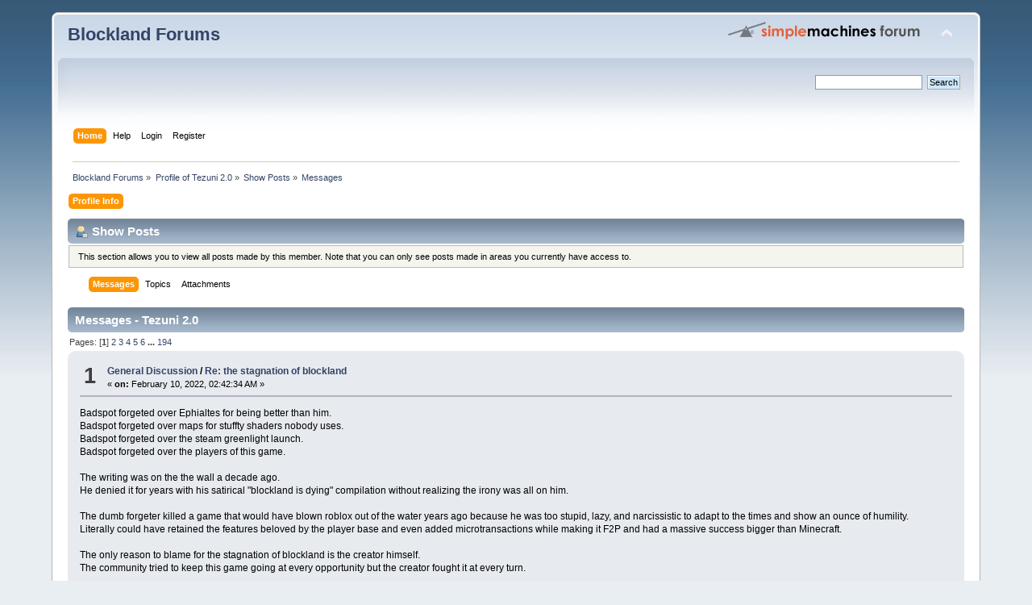

--- FILE ---
content_type: text/html; charset=UTF-8
request_url: https://forum.blockland.us/index.php?action=profile;u=38557;area=showposts;sa=messages
body_size: 5094
content:
<!DOCTYPE html PUBLIC "-//W3C//DTD XHTML 1.0 Transitional//EN" "http://www.w3.org/TR/xhtml1/DTD/xhtml1-transitional.dtd">
<html xmlns="http://www.w3.org/1999/xhtml">
<head>
	<link rel="stylesheet" type="text/css" href="https://forum.blockland.us/Themes/Blockland2/css/index.css?fin20" />
	<link rel="stylesheet" type="text/css" href="https://forum.blockland.us/Themes/default/css/webkit.css" />
	<script type="text/javascript" src="https://forum.blockland.us/Themes/default/scripts/script.js?fin20"></script>
	<script type="text/javascript" src="https://forum.blockland.us/Themes/Blockland2/scripts/theme.js?fin20"></script>
	<script type="text/javascript"><!-- // --><![CDATA[
		var smf_theme_url = "https://forum.blockland.us/Themes/Blockland2";
		var smf_default_theme_url = "https://forum.blockland.us/Themes/default";
		var smf_images_url = "https://forum.blockland.us/Themes/Blockland2/images";
		var smf_scripturl = "https://forum.blockland.us/index.php";
		var smf_iso_case_folding = false;
		var smf_charset = "UTF-8";
		var ajax_notification_text = "Loading...";
		var ajax_notification_cancel_text = "Cancel";
	// ]]></script>
	<meta http-equiv="Content-Type" content="text/html; charset=UTF-8" />
	<meta name="description" content="Show Posts - Tezuni 2.0" />
	<title>Show Posts - Tezuni 2.0</title>
	<link rel="help" href="https://forum.blockland.us/index.php?action=help" />
	<link rel="search" href="https://forum.blockland.us/index.php?action=search" />
	<link rel="contents" href="https://forum.blockland.us/index.php" />
</head>
<body>
<div id="wrapper" style="width: 90%">
	<div id="header"><div class="frame">
		<div id="top_section">
			<h1 class="forumtitle">
				<a href="https://forum.blockland.us/index.php">Blockland Forums</a>
			</h1>
			<img id="upshrink" src="https://forum.blockland.us/Themes/Blockland2/images/upshrink.png" alt="*" title="Shrink or expand the header." style="display: none;" />
			<img id="smflogo" src="https://forum.blockland.us/Themes/Blockland2/images/smflogo.png" alt="Simple Machines Forum" title="Simple Machines Forum" />
		</div>
		<div id="upper_section" class="middletext">
			<div class="user">
			</div>
			<div class="news normaltext">
				<form id="search_form" action="https://forum.blockland.us/index.php?action=search2" method="post" accept-charset="UTF-8">
					<input type="text" name="search" value="" class="input_text" />&nbsp;
					<input type="submit" name="submit" value="Search" class="button_submit" />
					<input type="hidden" name="advanced" value="0" /></form>
			</div>
		</div>
		<br class="clear" />
		<script type="text/javascript"><!-- // --><![CDATA[
			var oMainHeaderToggle = new smc_Toggle({
				bToggleEnabled: true,
				bCurrentlyCollapsed: false,
				aSwappableContainers: [
					'upper_section'
				],
				aSwapImages: [
					{
						sId: 'upshrink',
						srcExpanded: smf_images_url + '/upshrink.png',
						altExpanded: 'Shrink or expand the header.',
						srcCollapsed: smf_images_url + '/upshrink2.png',
						altCollapsed: 'Shrink or expand the header.'
					}
				],
				oThemeOptions: {
					bUseThemeSettings: false,
					sOptionName: 'collapse_header',
					sSessionVar: 'a2c6f4a',
					sSessionId: '9743a5189f89436764897e574e5458240ae492a99b28b50908a0f8b237cd070c1d20474ac03d00e629fcb323f862af1f9120f5c9b38a8e2a7d7e830dc2b9f1ec'
				},
				oCookieOptions: {
					bUseCookie: true,
					sCookieName: 'upshrink'
				}
			});
		// ]]></script>
		<div id="main_menu">
			<ul class="dropmenu" id="menu_nav">
				<li id="button_home">
					<a class="active firstlevel" href="https://forum.blockland.us/index.php">
						<span class="last firstlevel">Home</span>
					</a>
				</li>
				<li id="button_help">
					<a class="firstlevel" href="https://forum.blockland.us/index.php?action=help">
						<span class="firstlevel">Help</span>
					</a>
				</li>
				<li id="button_login">
					<a class="firstlevel" href="https://forum.blockland.us/index.php?action=login">
						<span class="firstlevel">Login</span>
					</a>
				</li>
				<li id="button_register">
					<a class="firstlevel" href="https://forum.blockland.us/index.php?action=register">
						<span class="last firstlevel">Register</span>
					</a>
				</li>
			</ul>
		</div>
		<br class="clear" />
	</div></div>
	<div id="content_section"><div class="frame">
		<div id="main_content_section">
	<div class="navigate_section">
		<ul>
			<li>
				<a href="https://forum.blockland.us/index.php"><span>Blockland Forums</span></a> &#187;
			</li>
			<li>
				<a href="https://forum.blockland.us/index.php?action=profile;u=38557"><span>Profile of Tezuni 2.0</span></a> &#187;
			</li>
			<li>
				<a href="https://forum.blockland.us/index.php?action=profile;u=38557;area=showposts"><span>Show Posts</span></a> &#187;
			</li>
			<li class="last">
				<a href="https://forum.blockland.us/index.php?action=profile;u=38557;area=showposts;sa=messages"><span>Messages</span></a>
			</li>
		</ul>
	</div>
<div id="admin_menu">
	<ul class="dropmenu" id="dropdown_menu_1">
			<li><a class="active firstlevel" href="#"><span class="firstlevel">Profile Info</span></a>
				<ul>
					<li>
						<a href="https://forum.blockland.us/index.php?action=profile;area=summary;u=38557"><span>Summary</span></a>
					</li>
					<li>
						<a href="https://forum.blockland.us/index.php?action=profile;area=statistics;u=38557"><span>Show Stats</span></a>
					</li>
					<li>
						<a class="chosen" href="https://forum.blockland.us/index.php?action=profile;area=showposts;u=38557"><span>Show Posts...</span></a>
						<ul>
							<li>
								<a href="https://forum.blockland.us/index.php?action=profile;area=showposts;sa=messages;u=38557"><span>Messages</span></a>
							</li>
							<li>
								<a href="https://forum.blockland.us/index.php?action=profile;area=showposts;sa=topics;u=38557"><span>Topics</span></a>
							</li>
							<li>
								<a href="https://forum.blockland.us/index.php?action=profile;area=showposts;sa=attach;u=38557"><span>Attachments</span></a>
							</li>
						</ul>
					</li>
				</ul>
			</li>
	</ul>
</div>
<div id="admin_content">
	<div class="cat_bar">
		<h3 class="catbg">
			<span class="ie6_header floatleft"><img src="https://forum.blockland.us/Themes/Blockland2/images/icons/profile_sm.gif" alt="" class="icon" />Show Posts
			</span>
		</h3>
	</div>
	<p class="windowbg description">
		This section allows you to view all posts made by this member. Note that you can only see posts made in areas you currently have access to.
	</p>
	<div id="adm_submenus">
		<ul class="dropmenu">
			<li>
				<a class="active firstlevel" href="https://forum.blockland.us/index.php?action=profile;area=showposts;sa=messages;u=38557"><span class="firstlevel">Messages</span></a>
			</li>
            <li>
               <a class="firstlevel" href="https://forum.blockland.us/index.php?action=profile;area=showposts;sa=topics;u=38557"><span class="firstlevel">Topics</span></a>
            </li>
            <li>
               <a class="firstlevel" href="https://forum.blockland.us/index.php?action=profile;area=showposts;sa=attach;u=38557"><span class="firstlevel">Attachments</span></a>
            </li>
		</ul>
	</div><br class="clear" />
	<script type="text/javascript" src="https://forum.blockland.us/Themes/default/scripts/profile.js"></script>
	<script type="text/javascript"><!-- // --><![CDATA[
		disableAutoComplete();
	// ]]></script>
		<div class="cat_bar">
			<h3 class="catbg">
				Messages - Tezuni 2.0
			</h3>
		</div>
		<div class="pagesection">
			<span>Pages: [<strong>1</strong>] <a class="navPages" href="https://forum.blockland.us/index.php?action=profile;u=38557;area=showposts;start=15">2</a> <a class="navPages" href="https://forum.blockland.us/index.php?action=profile;u=38557;area=showposts;start=30">3</a> <a class="navPages" href="https://forum.blockland.us/index.php?action=profile;u=38557;area=showposts;start=45">4</a> <a class="navPages" href="https://forum.blockland.us/index.php?action=profile;u=38557;area=showposts;start=60">5</a> <a class="navPages" href="https://forum.blockland.us/index.php?action=profile;u=38557;area=showposts;start=75">6</a> <span style="font-weight: bold;" onclick="expandPages(this, 'https://forum.blockland.us/index.php?action=profile;u=38557;area=showposts;start=%1$d', 90, 2895, 15);" onmouseover="this.style.cursor='pointer';"> ... </span><a class="navPages" href="https://forum.blockland.us/index.php?action=profile;u=38557;area=showposts;start=2895">194</a> </span>
		</div>
		<div class="topic">
			<div class="windowbg core_posts">
				<span class="topslice"><span></span></span>
				<div class="content">
					<div class="counter">1</div>
					<div class="topic_details">
						<h5><strong><a href="https://forum.blockland.us/index.php?board=1.0">General Discussion</a> / <a href="https://forum.blockland.us/index.php?topic=327788.msg10073237#msg10073237">Re: the stagnation of blockland</a></strong></h5>
						<span class="smalltext">&#171;&nbsp;<strong>on:</strong> February 10, 2022, 02:42:34 AM&nbsp;&#187;</span>
					</div>
					<div class="list_posts">
					Badspot forgeted over Ephialtes for being better than him.<br />Badspot forgeted over maps for stuffty shaders nobody uses.<br />Badspot forgeted over the steam greenlight launch.<br />Badspot forgeted over the players of this game.<br /><br />The writing was on the the wall a decade ago.<br />He denied it for years with his satirical &quot;blockland is dying&quot; compilation without realizing the irony was all on him.<br /><br />The dumb forgeter killed a game that would have blown roblox out of the water years ago because he was too stupid, lazy, and narcissistic to adapt to the times and show an ounce of humility.<br />Literally could have retained the features beloved by the player base and even added microtransactions while making it F2P and had a massive success bigger than Minecraft. <br /><br />The only reason to blame for the stagnation of blockland is the creator himself.&nbsp; <br />The community tried to keep this game going at every opportunity but the creator fought it at every turn. 
					</div>
				</div>
				<br class="clear" />
				<span class="botslice"><span></span></span>
			</div>
		</div>
		<div class="topic">
			<div class="windowbg2 core_posts">
				<span class="topslice"><span></span></span>
				<div class="content">
					<div class="counter">2</div>
					<div class="topic_details">
						<h5><strong><a href="https://forum.blockland.us/index.php?board=41.0">Development</a> / <a href="https://forum.blockland.us/index.php?topic=325891.msg10044411#msg10044411">Re: 2020/05/20 - Blockland r2023-r2031</a></strong></h5>
						<span class="smalltext">&#171;&nbsp;<strong>on:</strong> August 13, 2020, 09:59:12 PM&nbsp;&#187;</span>
					</div>
					<div class="list_posts">
					I went through all the steps for forum e-mail recovery and it says it sent it successfully but the e-mail never appears in my inbox, not even spam.<br />Have tried it a few times the last couple months, same result.
					</div>
				</div>
				<br class="clear" />
				<span class="botslice"><span></span></span>
			</div>
		</div>
		<div class="topic">
			<div class="windowbg core_posts">
				<span class="topslice"><span></span></span>
				<div class="content">
					<div class="counter">3</div>
					<div class="topic_details">
						<h5><strong><a href="https://forum.blockland.us/index.php?board=41.0">Development</a> / <a href="https://forum.blockland.us/index.php?topic=325765.msg10031359#msg10031359">Re: 2020/05/03 - Blockland r2005</a></strong></h5>
						<span class="smalltext">&#171;&nbsp;<strong>on:</strong> May 03, 2020, 06:55:26 PM&nbsp;&#187;</span>
					</div>
					<div class="list_posts">
					If my key can be restored to me somehow, great; PM me a new key for my ID.<br />However -- if it is truly compromised/unrecoverable as it appears on the pastebin dump &amp; the chat screenshots, I just ask that Badspot deactivate it.<br /><br />I never intended to log back into the forums, but this is interesting enough I guess.
					</div>
				</div>
				<br class="clear" />
				<span class="botslice"><span></span></span>
			</div>
		</div>
		<div class="topic">
			<div class="windowbg2 core_posts">
				<span class="topslice"><span></span></span>
				<div class="content">
					<div class="counter">4</div>
					<div class="topic_details">
						<h5><strong><a href="https://forum.blockland.us/index.php?board=14.0">Off Topic </a> / <a href="https://forum.blockland.us/index.php?topic=321460.msg9944658#msg9944658">Re: Have you ever been drama'd?</a></strong></h5>
						<span class="smalltext">&#171;&nbsp;<strong>on:</strong> November 11, 2018, 07:24:43 PM&nbsp;&#187;</span>
					</div>
					<div class="list_posts">
					luckily i haven&#039;t been drama&#039;d yet, but sometimes i can&#039;t sleep because i do worry about it happening
					</div>
				</div>
				<br class="clear" />
				<span class="botslice"><span></span></span>
			</div>
		</div>
		<div class="topic">
			<div class="windowbg core_posts">
				<span class="topslice"><span></span></span>
				<div class="content">
					<div class="counter">5</div>
					<div class="topic_details">
						<h5><strong><a href="https://forum.blockland.us/index.php?board=14.0">Off Topic </a> / <a href="https://forum.blockland.us/index.php?topic=293006.msg9944430#msg9944430">Re: POLITICS  &amp;  DONALD Annoying Orange MEGATHREAD</a></strong></h5>
						<span class="smalltext">&#171;&nbsp;<strong>on:</strong> November 10, 2018, 09:27:19 PM&nbsp;&#187;</span>
					</div>
					<div class="list_posts">
					so much for the blue wave
					</div>
				</div>
				<br class="clear" />
				<span class="botslice"><span></span></span>
			</div>
		</div>
		<div class="topic">
			<div class="windowbg2 core_posts">
				<span class="topslice"><span></span></span>
				<div class="content">
					<div class="counter">6</div>
					<div class="topic_details">
						<h5><strong><a href="https://forum.blockland.us/index.php?board=14.0">Off Topic </a> / <a href="https://forum.blockland.us/index.php?topic=293006.msg9942103#msg9942103">Re: POLITICS  &amp;  DONALD Annoying Orange MEGATHREAD</a></strong></h5>
						<span class="smalltext">&#171;&nbsp;<strong>on:</strong> November 02, 2018, 09:30:26 PM&nbsp;&#187;</span>
					</div>
					<div class="list_posts">
					midterm predictions?
					</div>
				</div>
				<br class="clear" />
				<span class="botslice"><span></span></span>
			</div>
		</div>
		<div class="topic">
			<div class="windowbg core_posts">
				<span class="topslice"><span></span></span>
				<div class="content">
					<div class="counter">7</div>
					<div class="topic_details">
						<h5><strong><a href="https://forum.blockland.us/index.php?board=14.0">Off Topic </a> / <a href="https://forum.blockland.us/index.php?topic=293006.msg9941456#msg9941456">Re: POLITICS  &amp;  DONALD Annoying Orange MEGATHREAD</a></strong></h5>
						<span class="smalltext">&#171;&nbsp;<strong>on:</strong> October 30, 2018, 10:38:52 PM&nbsp;&#187;</span>
					</div>
					<div class="list_posts">
					<div class="quoteheader"><div class="topslice_quote"><a href="https://forum.blockland.us/index.php?topic=293006.msg9941194#msg9941194">Quote from: Conan on October 30, 2018, 02:43:28 AM</a></div></div><blockquote class="bbc_standard_quote">people finally stopped caring so much about pointless internet political arguing<br /></blockquote><div class="quotefooter"><div class="botslice_quote"></div></div>i meant the entire forums, but yeah that too
					</div>
				</div>
				<br class="clear" />
				<span class="botslice"><span></span></span>
			</div>
		</div>
		<div class="topic">
			<div class="windowbg2 core_posts">
				<span class="topslice"><span></span></span>
				<div class="content">
					<div class="counter">8</div>
					<div class="topic_details">
						<h5><strong><a href="https://forum.blockland.us/index.php?board=14.0">Off Topic </a> / <a href="https://forum.blockland.us/index.php?topic=293006.msg9941188#msg9941188">Re: POLITICS  &amp;  DONALD Annoying Orange MEGATHREAD</a></strong></h5>
						<span class="smalltext">&#171;&nbsp;<strong>on:</strong> October 30, 2018, 01:18:33 AM&nbsp;&#187;</span>
					</div>
					<div class="list_posts">
					pretty dead and stale around these forums nowadays
					</div>
				</div>
				<br class="clear" />
				<span class="botslice"><span></span></span>
			</div>
		</div>
		<div class="topic">
			<div class="windowbg core_posts">
				<span class="topslice"><span></span></span>
				<div class="content">
					<div class="counter">9</div>
					<div class="topic_details">
						<h5><strong><a href="https://forum.blockland.us/index.php?board=14.0">Off Topic </a> / <a href="https://forum.blockland.us/index.php?topic=293006.msg9933912#msg9933912">Re: POLITICS  &amp;  DONALD Annoying Orange MEGATHREAD</a></strong></h5>
						<span class="smalltext">&#171;&nbsp;<strong>on:</strong> October 07, 2018, 11:33:24 PM&nbsp;&#187;</span>
					</div>
					<div class="list_posts">
					can we make it to 2018?&nbsp; i think we can
					</div>
				</div>
				<br class="clear" />
				<span class="botslice"><span></span></span>
			</div>
		</div>
		<div class="topic">
			<div class="windowbg2 core_posts">
				<span class="topslice"><span></span></span>
				<div class="content">
					<div class="counter">10</div>
					<div class="topic_details">
						<h5><strong><a href="https://forum.blockland.us/index.php?board=14.0">Off Topic </a> / <a href="https://forum.blockland.us/index.php?topic=321055.msg9933910#msg9933910">Re: Why don't we euthanize the disabled?</a></strong></h5>
						<span class="smalltext">&#171;&nbsp;<strong>on:</strong> October 07, 2018, 11:29:58 PM&nbsp;&#187;</span>
					</div>
					<div class="list_posts">
					stephen hawking
					</div>
				</div>
				<br class="clear" />
				<span class="botslice"><span></span></span>
			</div>
		</div>
		<div class="topic">
			<div class="windowbg core_posts">
				<span class="topslice"><span></span></span>
				<div class="content">
					<div class="counter">11</div>
					<div class="topic_details">
						<h5><strong><a href="https://forum.blockland.us/index.php?board=14.0">Off Topic </a> / <a href="https://forum.blockland.us/index.php?topic=293006.msg9929266#msg9929266">Re: POLITICS  &amp;  DONALD Annoying Orange MEGATHREAD</a></strong></h5>
						<span class="smalltext">&#171;&nbsp;<strong>on:</strong> September 23, 2018, 11:08:26 PM&nbsp;&#187;</span>
					</div>
					<div class="list_posts">
					So that Kaepernick stunt has Nike near an all time high stock value, I think this changes investing dynamics.<br />There&#039;s some serious $$$ to be made on short term trading when these companies make waves for political pandering.&nbsp; Watch those headlines guys.
					</div>
				</div>
				<br class="clear" />
				<span class="botslice"><span></span></span>
			</div>
		</div>
		<div class="topic">
			<div class="windowbg2 core_posts">
				<span class="topslice"><span></span></span>
				<div class="content">
					<div class="counter">12</div>
					<div class="topic_details">
						<h5><strong><a href="https://forum.blockland.us/index.php?board=14.0">Off Topic </a> / <a href="https://forum.blockland.us/index.php?topic=320532.msg9921592#msg9921592">Re: How's my image look?</a></strong></h5>
						<span class="smalltext">&#171;&nbsp;<strong>on:</strong> September 01, 2018, 12:41:14 AM&nbsp;&#187;</span>
					</div>
					<div class="list_posts">
					it&#039;s just naivete and ignorance, but when weeks and months turn into the stale failure of realizing the underestimating of this, he&#039;ll eventually come to terms without so much as a whimper, and we&#039;ll never hear of this again<br />remember kalphiter&#039;s &#039;blockland cloud&#039;?&nbsp; <img src="https://forum.blockland.us/Smileys/blockland/CookieMonster.gif" alt="&#58;cookieMonster&#58;" title="Thanks" class="smiley" />
					</div>
				</div>
				<br class="clear" />
				<span class="botslice"><span></span></span>
			</div>
		</div>
		<div class="topic">
			<div class="windowbg core_posts">
				<span class="topslice"><span></span></span>
				<div class="content">
					<div class="counter">13</div>
					<div class="topic_details">
						<h5><strong><a href="https://forum.blockland.us/index.php?board=14.0">Off Topic </a> / <a href="https://forum.blockland.us/index.php?topic=320532.msg9920143#msg9920143">Re: How's my image look?</a></strong></h5>
						<span class="smalltext">&#171;&nbsp;<strong>on:</strong> August 26, 2018, 11:25:13 PM&nbsp;&#187;</span>
					</div>
					<div class="list_posts">
					blockland is essentially dead and i suspect you have not the skills nor knowledge of how to undertake such a project<br />i highly suggest you find another game to put your passion into
					</div>
				</div>
				<br class="clear" />
				<span class="botslice"><span></span></span>
			</div>
		</div>
		<div class="topic">
			<div class="windowbg2 core_posts">
				<span class="topslice"><span></span></span>
				<div class="content">
					<div class="counter">14</div>
					<div class="topic_details">
						<h5><strong><a href="https://forum.blockland.us/index.php?board=14.0">Off Topic </a> / <a href="https://forum.blockland.us/index.php?topic=293006.msg9918576#msg9918576">Re: POLITICS  &amp;  DONALD Annoying Orange MEGATHREAD</a></strong></h5>
						<span class="smalltext">&#171;&nbsp;<strong>on:</strong> August 22, 2018, 04:00:32 AM&nbsp;&#187;</span>
					</div>
					<div class="list_posts">
					Manafort and Cohen are GUILTY.<br />Annoying Orange is untouchable still?
					</div>
				</div>
				<br class="clear" />
				<span class="botslice"><span></span></span>
			</div>
		</div>
		<div class="topic">
			<div class="windowbg core_posts">
				<span class="topslice"><span></span></span>
				<div class="content">
					<div class="counter">15</div>
					<div class="topic_details">
						<h5><strong><a href="https://forum.blockland.us/index.php?board=14.0">Off Topic </a> / <a href="https://forum.blockland.us/index.php?topic=293006.msg9917699#msg9917699">Re: POLITICS  &amp;  DONALD Annoying Orange MEGATHREAD</a></strong></h5>
						<span class="smalltext">&#171;&nbsp;<strong>on:</strong> August 19, 2018, 05:56:35 PM&nbsp;&#187;</span>
					</div>
					<div class="list_posts">
					<div class="quoteheader"><div class="topslice_quote"><a href="https://forum.blockland.us/index.php?topic=293006.msg9917266#msg9917266">Quote from: otto-san on August 18, 2018, 01:29:21 PM</a></div></div><blockquote class="bbc_standard_quote"><a href="http://dccode.org/browser/#/23/23-542" class="bbc_link" target="_blank" rel="noopener noreferrer">one party consent</a> just means that at least one person in the conversation has to consent, so if she was a participant in the conversation then she has the right to record it. if not she would have just had to get someone&#039;s permission ahead of time. so she&#039;s probs pretty safe for now from what i&#039;ve read<br /></blockquote><div class="quotefooter"><div class="botslice_quote"></div></div>that&#039;s why i mentioned it.<br />and the Situation Room.&nbsp; there are special rules there
					</div>
				</div>
				<br class="clear" />
				<span class="botslice"><span></span></span>
			</div>
		</div>
		<div class="pagesection" style="margin-bottom: 0;">
			<span>Pages: [<strong>1</strong>] <a class="navPages" href="https://forum.blockland.us/index.php?action=profile;u=38557;area=showposts;start=15">2</a> <a class="navPages" href="https://forum.blockland.us/index.php?action=profile;u=38557;area=showposts;start=30">3</a> <a class="navPages" href="https://forum.blockland.us/index.php?action=profile;u=38557;area=showposts;start=45">4</a> <a class="navPages" href="https://forum.blockland.us/index.php?action=profile;u=38557;area=showposts;start=60">5</a> <a class="navPages" href="https://forum.blockland.us/index.php?action=profile;u=38557;area=showposts;start=75">6</a> <span style="font-weight: bold;" onclick="expandPages(this, 'https://forum.blockland.us/index.php?action=profile;u=38557;area=showposts;start=%1$d', 90, 2895, 15);" onmouseover="this.style.cursor='pointer';"> ... </span><a class="navPages" href="https://forum.blockland.us/index.php?action=profile;u=38557;area=showposts;start=2895">194</a> </span>
		</div>
</div>
		</div>
	</div></div>
	<div id="footer_section"><div class="frame">
		<ul class="reset">
			<li class="copyright">
			<span class="smalltext" style="display: inline; visibility: visible; font-family: Verdana, Arial, sans-serif;"><a href="https://forum.blockland.us/index.php?action=credits" title="Simple Machines Forum" target="_blank" class="new_win">SMF 2.0.19</a> |
 <a href="https://www.simplemachines.org/about/smf/license.php" title="License" target="_blank" class="new_win">SMF &copy; 2021</a>, <a href="https://www.simplemachines.org" title="Simple Machines" target="_blank" class="new_win">Simple Machines</a>
			</span></li>
			<li><a id="button_xhtml" href="http://validator.w3.org/check?uri=referer" target="_blank" class="new_win" title="Valid XHTML 1.0!"><span>XHTML</span></a></li>
			
			<li class="last"><a id="button_wap2" href="https://forum.blockland.us/index.php?wap2" class="new_win"><span>WAP2</span></a></li>
		</ul>
		<p>Page created in 0.022 seconds with 19 queries.</p>
	</div></div>
</div>
</body></html>